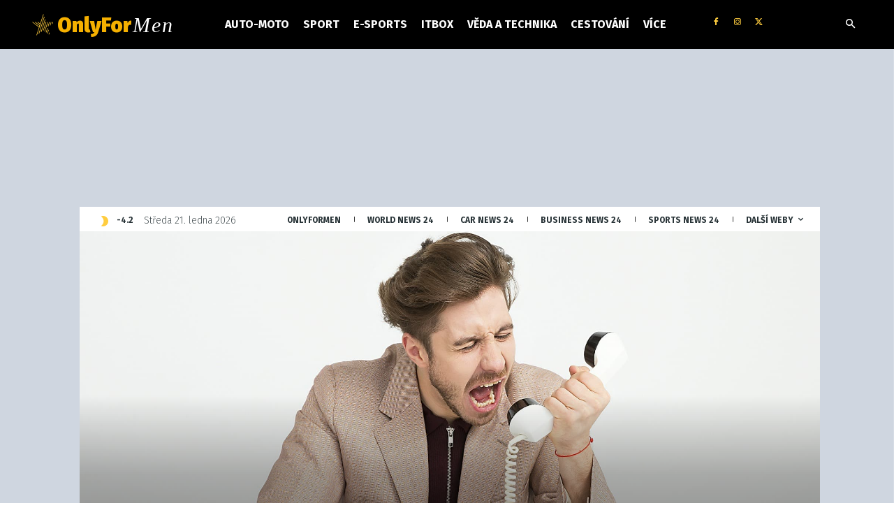

--- FILE ---
content_type: text/html; charset=UTF-8
request_url: https://www.onlyformen.cz/wp-admin/admin-ajax.php?td_theme_name=Newspaper&v=12.6.9
body_size: -289
content:
{"119549":1667}

--- FILE ---
content_type: text/html; charset=utf-8
request_url: https://www.google.com/recaptcha/api2/aframe
body_size: 267
content:
<!DOCTYPE HTML><html><head><meta http-equiv="content-type" content="text/html; charset=UTF-8"></head><body><script nonce="BL04iMwgOpICtAS_XymO0A">/** Anti-fraud and anti-abuse applications only. See google.com/recaptcha */ try{var clients={'sodar':'https://pagead2.googlesyndication.com/pagead/sodar?'};window.addEventListener("message",function(a){try{if(a.source===window.parent){var b=JSON.parse(a.data);var c=clients[b['id']];if(c){var d=document.createElement('img');d.src=c+b['params']+'&rc='+(localStorage.getItem("rc::a")?sessionStorage.getItem("rc::b"):"");window.document.body.appendChild(d);sessionStorage.setItem("rc::e",parseInt(sessionStorage.getItem("rc::e")||0)+1);localStorage.setItem("rc::h",'1769025877995');}}}catch(b){}});window.parent.postMessage("_grecaptcha_ready", "*");}catch(b){}</script></body></html>